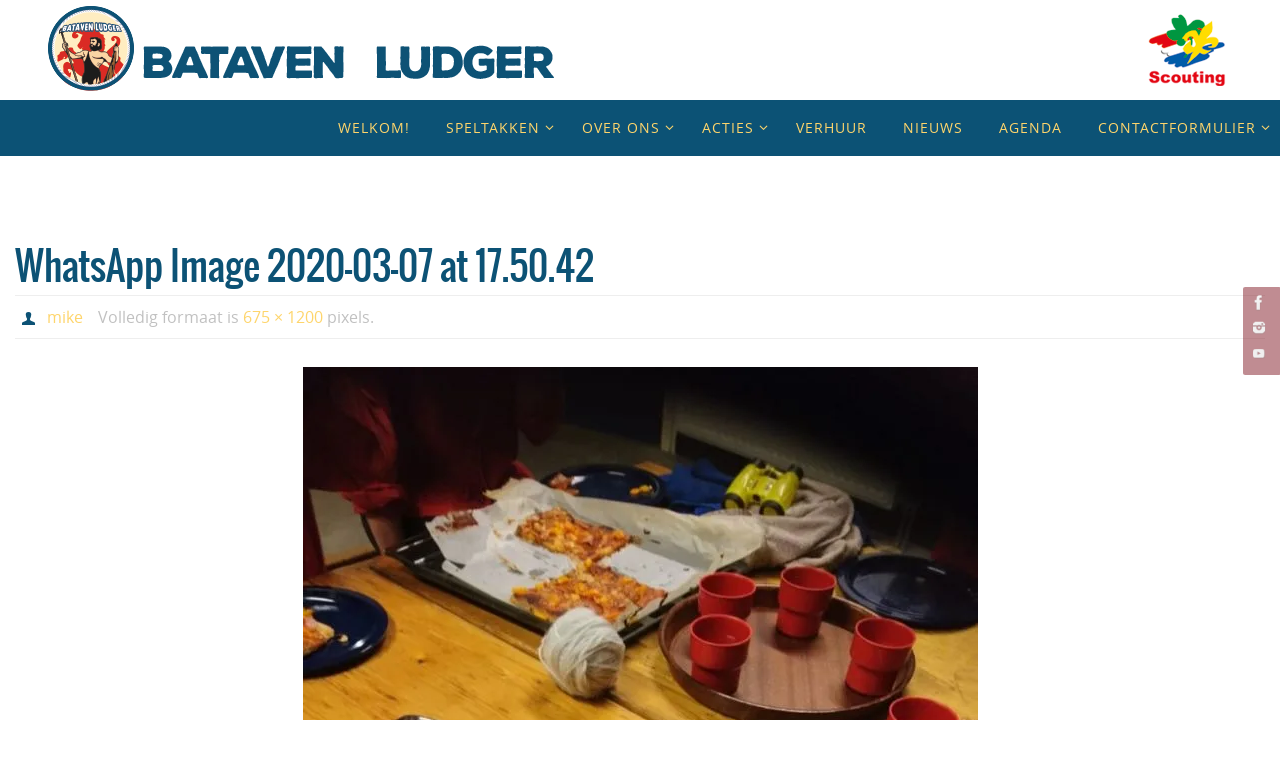

--- FILE ---
content_type: text/html; charset=UTF-8
request_url: https://www.batavenludger.nl/whatsapp-image-2020-03-07-at-17-50-42/
body_size: 15611
content:
	<!DOCTYPE html>
<html lang="nl">
<head>
<meta name="viewport" content="width=device-width, user-scalable=no, initial-scale=1.0, minimum-scale=1.0, maximum-scale=1.0">
<meta http-equiv="Content-Type" content="text/html; charset=UTF-8" />
<link rel="profile" href="http://gmpg.org/xfn/11" />
<link rel="pingback" href="https://www.batavenludger.nl/xmlrpc.php" />
<title>WhatsApp Image 2020-03-07 at 17.50.42 &#8211; Scoutinggroep</title>
<meta name='robots' content='max-image-preview:large' />
<!-- Jetpack Site Verification Tags -->
<link rel='dns-prefetch' href='//v0.wordpress.com' />
<link rel='dns-prefetch' href='//i0.wp.com' />
<link rel='dns-prefetch' href='//c0.wp.com' />
<link rel="alternate" type="application/rss+xml" title="Scoutinggroep &raquo; feed" href="https://www.batavenludger.nl/feed/" />
<link rel="alternate" type="application/rss+xml" title="Scoutinggroep &raquo; reactiesfeed" href="https://www.batavenludger.nl/comments/feed/" />
		<!-- This site uses the Google Analytics by ExactMetrics plugin v7.12.1 - Using Analytics tracking - https://www.exactmetrics.com/ -->
							<script
				src="//www.googletagmanager.com/gtag/js?id=UA-141026254-1"  data-cfasync="false" data-wpfc-render="false" type="text/javascript" async></script>
			<script data-cfasync="false" data-wpfc-render="false" type="text/javascript">
				var em_version = '7.12.1';
				var em_track_user = true;
				var em_no_track_reason = '';
				
								var disableStrs = [
															'ga-disable-UA-141026254-1',
									];

				/* Function to detect opted out users */
				function __gtagTrackerIsOptedOut() {
					for (var index = 0; index < disableStrs.length; index++) {
						if (document.cookie.indexOf(disableStrs[index] + '=true') > -1) {
							return true;
						}
					}

					return false;
				}

				/* Disable tracking if the opt-out cookie exists. */
				if (__gtagTrackerIsOptedOut()) {
					for (var index = 0; index < disableStrs.length; index++) {
						window[disableStrs[index]] = true;
					}
				}

				/* Opt-out function */
				function __gtagTrackerOptout() {
					for (var index = 0; index < disableStrs.length; index++) {
						document.cookie = disableStrs[index] + '=true; expires=Thu, 31 Dec 2099 23:59:59 UTC; path=/';
						window[disableStrs[index]] = true;
					}
				}

				if ('undefined' === typeof gaOptout) {
					function gaOptout() {
						__gtagTrackerOptout();
					}
				}
								window.dataLayer = window.dataLayer || [];

				window.ExactMetricsDualTracker = {
					helpers: {},
					trackers: {},
				};
				if (em_track_user) {
					function __gtagDataLayer() {
						dataLayer.push(arguments);
					}

					function __gtagTracker(type, name, parameters) {
						if (!parameters) {
							parameters = {};
						}

						if (parameters.send_to) {
							__gtagDataLayer.apply(null, arguments);
							return;
						}

						if (type === 'event') {
							
														parameters.send_to = exactmetrics_frontend.ua;
							__gtagDataLayer(type, name, parameters);
													} else {
							__gtagDataLayer.apply(null, arguments);
						}
					}

					__gtagTracker('js', new Date());
					__gtagTracker('set', {
						'developer_id.dNDMyYj': true,
											});
															__gtagTracker('config', 'UA-141026254-1', {"forceSSL":"true"} );
										window.gtag = __gtagTracker;										(function () {
						/* https://developers.google.com/analytics/devguides/collection/analyticsjs/ */
						/* ga and __gaTracker compatibility shim. */
						var noopfn = function () {
							return null;
						};
						var newtracker = function () {
							return new Tracker();
						};
						var Tracker = function () {
							return null;
						};
						var p = Tracker.prototype;
						p.get = noopfn;
						p.set = noopfn;
						p.send = function () {
							var args = Array.prototype.slice.call(arguments);
							args.unshift('send');
							__gaTracker.apply(null, args);
						};
						var __gaTracker = function () {
							var len = arguments.length;
							if (len === 0) {
								return;
							}
							var f = arguments[len - 1];
							if (typeof f !== 'object' || f === null || typeof f.hitCallback !== 'function') {
								if ('send' === arguments[0]) {
									var hitConverted, hitObject = false, action;
									if ('event' === arguments[1]) {
										if ('undefined' !== typeof arguments[3]) {
											hitObject = {
												'eventAction': arguments[3],
												'eventCategory': arguments[2],
												'eventLabel': arguments[4],
												'value': arguments[5] ? arguments[5] : 1,
											}
										}
									}
									if ('pageview' === arguments[1]) {
										if ('undefined' !== typeof arguments[2]) {
											hitObject = {
												'eventAction': 'page_view',
												'page_path': arguments[2],
											}
										}
									}
									if (typeof arguments[2] === 'object') {
										hitObject = arguments[2];
									}
									if (typeof arguments[5] === 'object') {
										Object.assign(hitObject, arguments[5]);
									}
									if ('undefined' !== typeof arguments[1].hitType) {
										hitObject = arguments[1];
										if ('pageview' === hitObject.hitType) {
											hitObject.eventAction = 'page_view';
										}
									}
									if (hitObject) {
										action = 'timing' === arguments[1].hitType ? 'timing_complete' : hitObject.eventAction;
										hitConverted = mapArgs(hitObject);
										__gtagTracker('event', action, hitConverted);
									}
								}
								return;
							}

							function mapArgs(args) {
								var arg, hit = {};
								var gaMap = {
									'eventCategory': 'event_category',
									'eventAction': 'event_action',
									'eventLabel': 'event_label',
									'eventValue': 'event_value',
									'nonInteraction': 'non_interaction',
									'timingCategory': 'event_category',
									'timingVar': 'name',
									'timingValue': 'value',
									'timingLabel': 'event_label',
									'page': 'page_path',
									'location': 'page_location',
									'title': 'page_title',
								};
								for (arg in args) {
																		if (!(!args.hasOwnProperty(arg) || !gaMap.hasOwnProperty(arg))) {
										hit[gaMap[arg]] = args[arg];
									} else {
										hit[arg] = args[arg];
									}
								}
								return hit;
							}

							try {
								f.hitCallback();
							} catch (ex) {
							}
						};
						__gaTracker.create = newtracker;
						__gaTracker.getByName = newtracker;
						__gaTracker.getAll = function () {
							return [];
						};
						__gaTracker.remove = noopfn;
						__gaTracker.loaded = true;
						window['__gaTracker'] = __gaTracker;
					})();
									} else {
										console.log("");
					(function () {
						function __gtagTracker() {
							return null;
						}

						window['__gtagTracker'] = __gtagTracker;
						window['gtag'] = __gtagTracker;
					})();
									}
			</script>
				<!-- / Google Analytics by ExactMetrics -->
		<script type="text/javascript">
window._wpemojiSettings = {"baseUrl":"https:\/\/s.w.org\/images\/core\/emoji\/14.0.0\/72x72\/","ext":".png","svgUrl":"https:\/\/s.w.org\/images\/core\/emoji\/14.0.0\/svg\/","svgExt":".svg","source":{"concatemoji":"https:\/\/www.batavenludger.nl\/wp-includes\/js\/wp-emoji-release.min.js?ver=6.1.1"}};
/*! This file is auto-generated */
!function(e,a,t){var n,r,o,i=a.createElement("canvas"),p=i.getContext&&i.getContext("2d");function s(e,t){var a=String.fromCharCode,e=(p.clearRect(0,0,i.width,i.height),p.fillText(a.apply(this,e),0,0),i.toDataURL());return p.clearRect(0,0,i.width,i.height),p.fillText(a.apply(this,t),0,0),e===i.toDataURL()}function c(e){var t=a.createElement("script");t.src=e,t.defer=t.type="text/javascript",a.getElementsByTagName("head")[0].appendChild(t)}for(o=Array("flag","emoji"),t.supports={everything:!0,everythingExceptFlag:!0},r=0;r<o.length;r++)t.supports[o[r]]=function(e){if(p&&p.fillText)switch(p.textBaseline="top",p.font="600 32px Arial",e){case"flag":return s([127987,65039,8205,9895,65039],[127987,65039,8203,9895,65039])?!1:!s([55356,56826,55356,56819],[55356,56826,8203,55356,56819])&&!s([55356,57332,56128,56423,56128,56418,56128,56421,56128,56430,56128,56423,56128,56447],[55356,57332,8203,56128,56423,8203,56128,56418,8203,56128,56421,8203,56128,56430,8203,56128,56423,8203,56128,56447]);case"emoji":return!s([129777,127995,8205,129778,127999],[129777,127995,8203,129778,127999])}return!1}(o[r]),t.supports.everything=t.supports.everything&&t.supports[o[r]],"flag"!==o[r]&&(t.supports.everythingExceptFlag=t.supports.everythingExceptFlag&&t.supports[o[r]]);t.supports.everythingExceptFlag=t.supports.everythingExceptFlag&&!t.supports.flag,t.DOMReady=!1,t.readyCallback=function(){t.DOMReady=!0},t.supports.everything||(n=function(){t.readyCallback()},a.addEventListener?(a.addEventListener("DOMContentLoaded",n,!1),e.addEventListener("load",n,!1)):(e.attachEvent("onload",n),a.attachEvent("onreadystatechange",function(){"complete"===a.readyState&&t.readyCallback()})),(e=t.source||{}).concatemoji?c(e.concatemoji):e.wpemoji&&e.twemoji&&(c(e.twemoji),c(e.wpemoji)))}(window,document,window._wpemojiSettings);
</script>
<style type="text/css">
img.wp-smiley,
img.emoji {
	display: inline !important;
	border: none !important;
	box-shadow: none !important;
	height: 1em !important;
	width: 1em !important;
	margin: 0 0.07em !important;
	vertical-align: -0.1em !important;
	background: none !important;
	padding: 0 !important;
}
</style>
	<link rel='stylesheet' id='twb-open-sans-css' href='https://fonts.googleapis.com/css?family=Open+Sans%3A300%2C400%2C500%2C600%2C700%2C800&#038;display=swap&#038;ver=6.1.1' type='text/css' media='all' />
<link rel='stylesheet' id='twbbwg-global-css' href='https://www.batavenludger.nl/wp-content/plugins/photo-gallery/booster/assets/css/global.css' type='text/css' media='all' />
<link rel='stylesheet' id='wp-block-library-css' href='https://c0.wp.com/c/6.1.1/wp-includes/css/dist/block-library/style.min.css' type='text/css' media='all' />
<style id='wp-block-library-inline-css' type='text/css'>
.has-text-align-justify{text-align:justify;}
</style>
<link rel='stylesheet' id='mediaelement-css' href='https://c0.wp.com/c/6.1.1/wp-includes/js/mediaelement/mediaelementplayer-legacy.min.css' type='text/css' media='all' />
<link rel='stylesheet' id='wp-mediaelement-css' href='https://c0.wp.com/c/6.1.1/wp-includes/js/mediaelement/wp-mediaelement.min.css' type='text/css' media='all' />
<link rel='stylesheet' id='classic-theme-styles-css' href='https://c0.wp.com/c/6.1.1/wp-includes/css/classic-themes.min.css' type='text/css' media='all' />
<style id='global-styles-inline-css' type='text/css'>
body{--wp--preset--color--black: #000000;--wp--preset--color--cyan-bluish-gray: #abb8c3;--wp--preset--color--white: #ffffff;--wp--preset--color--pale-pink: #f78da7;--wp--preset--color--vivid-red: #cf2e2e;--wp--preset--color--luminous-vivid-orange: #ff6900;--wp--preset--color--luminous-vivid-amber: #fcb900;--wp--preset--color--light-green-cyan: #7bdcb5;--wp--preset--color--vivid-green-cyan: #00d084;--wp--preset--color--pale-cyan-blue: #8ed1fc;--wp--preset--color--vivid-cyan-blue: #0693e3;--wp--preset--color--vivid-purple: #9b51e0;--wp--preset--gradient--vivid-cyan-blue-to-vivid-purple: linear-gradient(135deg,rgba(6,147,227,1) 0%,rgb(155,81,224) 100%);--wp--preset--gradient--light-green-cyan-to-vivid-green-cyan: linear-gradient(135deg,rgb(122,220,180) 0%,rgb(0,208,130) 100%);--wp--preset--gradient--luminous-vivid-amber-to-luminous-vivid-orange: linear-gradient(135deg,rgba(252,185,0,1) 0%,rgba(255,105,0,1) 100%);--wp--preset--gradient--luminous-vivid-orange-to-vivid-red: linear-gradient(135deg,rgba(255,105,0,1) 0%,rgb(207,46,46) 100%);--wp--preset--gradient--very-light-gray-to-cyan-bluish-gray: linear-gradient(135deg,rgb(238,238,238) 0%,rgb(169,184,195) 100%);--wp--preset--gradient--cool-to-warm-spectrum: linear-gradient(135deg,rgb(74,234,220) 0%,rgb(151,120,209) 20%,rgb(207,42,186) 40%,rgb(238,44,130) 60%,rgb(251,105,98) 80%,rgb(254,248,76) 100%);--wp--preset--gradient--blush-light-purple: linear-gradient(135deg,rgb(255,206,236) 0%,rgb(152,150,240) 100%);--wp--preset--gradient--blush-bordeaux: linear-gradient(135deg,rgb(254,205,165) 0%,rgb(254,45,45) 50%,rgb(107,0,62) 100%);--wp--preset--gradient--luminous-dusk: linear-gradient(135deg,rgb(255,203,112) 0%,rgb(199,81,192) 50%,rgb(65,88,208) 100%);--wp--preset--gradient--pale-ocean: linear-gradient(135deg,rgb(255,245,203) 0%,rgb(182,227,212) 50%,rgb(51,167,181) 100%);--wp--preset--gradient--electric-grass: linear-gradient(135deg,rgb(202,248,128) 0%,rgb(113,206,126) 100%);--wp--preset--gradient--midnight: linear-gradient(135deg,rgb(2,3,129) 0%,rgb(40,116,252) 100%);--wp--preset--duotone--dark-grayscale: url('#wp-duotone-dark-grayscale');--wp--preset--duotone--grayscale: url('#wp-duotone-grayscale');--wp--preset--duotone--purple-yellow: url('#wp-duotone-purple-yellow');--wp--preset--duotone--blue-red: url('#wp-duotone-blue-red');--wp--preset--duotone--midnight: url('#wp-duotone-midnight');--wp--preset--duotone--magenta-yellow: url('#wp-duotone-magenta-yellow');--wp--preset--duotone--purple-green: url('#wp-duotone-purple-green');--wp--preset--duotone--blue-orange: url('#wp-duotone-blue-orange');--wp--preset--font-size--small: 13px;--wp--preset--font-size--medium: 20px;--wp--preset--font-size--large: 36px;--wp--preset--font-size--x-large: 42px;--wp--preset--spacing--20: 0.44rem;--wp--preset--spacing--30: 0.67rem;--wp--preset--spacing--40: 1rem;--wp--preset--spacing--50: 1.5rem;--wp--preset--spacing--60: 2.25rem;--wp--preset--spacing--70: 3.38rem;--wp--preset--spacing--80: 5.06rem;}:where(.is-layout-flex){gap: 0.5em;}body .is-layout-flow > .alignleft{float: left;margin-inline-start: 0;margin-inline-end: 2em;}body .is-layout-flow > .alignright{float: right;margin-inline-start: 2em;margin-inline-end: 0;}body .is-layout-flow > .aligncenter{margin-left: auto !important;margin-right: auto !important;}body .is-layout-constrained > .alignleft{float: left;margin-inline-start: 0;margin-inline-end: 2em;}body .is-layout-constrained > .alignright{float: right;margin-inline-start: 2em;margin-inline-end: 0;}body .is-layout-constrained > .aligncenter{margin-left: auto !important;margin-right: auto !important;}body .is-layout-constrained > :where(:not(.alignleft):not(.alignright):not(.alignfull)){max-width: var(--wp--style--global--content-size);margin-left: auto !important;margin-right: auto !important;}body .is-layout-constrained > .alignwide{max-width: var(--wp--style--global--wide-size);}body .is-layout-flex{display: flex;}body .is-layout-flex{flex-wrap: wrap;align-items: center;}body .is-layout-flex > *{margin: 0;}:where(.wp-block-columns.is-layout-flex){gap: 2em;}.has-black-color{color: var(--wp--preset--color--black) !important;}.has-cyan-bluish-gray-color{color: var(--wp--preset--color--cyan-bluish-gray) !important;}.has-white-color{color: var(--wp--preset--color--white) !important;}.has-pale-pink-color{color: var(--wp--preset--color--pale-pink) !important;}.has-vivid-red-color{color: var(--wp--preset--color--vivid-red) !important;}.has-luminous-vivid-orange-color{color: var(--wp--preset--color--luminous-vivid-orange) !important;}.has-luminous-vivid-amber-color{color: var(--wp--preset--color--luminous-vivid-amber) !important;}.has-light-green-cyan-color{color: var(--wp--preset--color--light-green-cyan) !important;}.has-vivid-green-cyan-color{color: var(--wp--preset--color--vivid-green-cyan) !important;}.has-pale-cyan-blue-color{color: var(--wp--preset--color--pale-cyan-blue) !important;}.has-vivid-cyan-blue-color{color: var(--wp--preset--color--vivid-cyan-blue) !important;}.has-vivid-purple-color{color: var(--wp--preset--color--vivid-purple) !important;}.has-black-background-color{background-color: var(--wp--preset--color--black) !important;}.has-cyan-bluish-gray-background-color{background-color: var(--wp--preset--color--cyan-bluish-gray) !important;}.has-white-background-color{background-color: var(--wp--preset--color--white) !important;}.has-pale-pink-background-color{background-color: var(--wp--preset--color--pale-pink) !important;}.has-vivid-red-background-color{background-color: var(--wp--preset--color--vivid-red) !important;}.has-luminous-vivid-orange-background-color{background-color: var(--wp--preset--color--luminous-vivid-orange) !important;}.has-luminous-vivid-amber-background-color{background-color: var(--wp--preset--color--luminous-vivid-amber) !important;}.has-light-green-cyan-background-color{background-color: var(--wp--preset--color--light-green-cyan) !important;}.has-vivid-green-cyan-background-color{background-color: var(--wp--preset--color--vivid-green-cyan) !important;}.has-pale-cyan-blue-background-color{background-color: var(--wp--preset--color--pale-cyan-blue) !important;}.has-vivid-cyan-blue-background-color{background-color: var(--wp--preset--color--vivid-cyan-blue) !important;}.has-vivid-purple-background-color{background-color: var(--wp--preset--color--vivid-purple) !important;}.has-black-border-color{border-color: var(--wp--preset--color--black) !important;}.has-cyan-bluish-gray-border-color{border-color: var(--wp--preset--color--cyan-bluish-gray) !important;}.has-white-border-color{border-color: var(--wp--preset--color--white) !important;}.has-pale-pink-border-color{border-color: var(--wp--preset--color--pale-pink) !important;}.has-vivid-red-border-color{border-color: var(--wp--preset--color--vivid-red) !important;}.has-luminous-vivid-orange-border-color{border-color: var(--wp--preset--color--luminous-vivid-orange) !important;}.has-luminous-vivid-amber-border-color{border-color: var(--wp--preset--color--luminous-vivid-amber) !important;}.has-light-green-cyan-border-color{border-color: var(--wp--preset--color--light-green-cyan) !important;}.has-vivid-green-cyan-border-color{border-color: var(--wp--preset--color--vivid-green-cyan) !important;}.has-pale-cyan-blue-border-color{border-color: var(--wp--preset--color--pale-cyan-blue) !important;}.has-vivid-cyan-blue-border-color{border-color: var(--wp--preset--color--vivid-cyan-blue) !important;}.has-vivid-purple-border-color{border-color: var(--wp--preset--color--vivid-purple) !important;}.has-vivid-cyan-blue-to-vivid-purple-gradient-background{background: var(--wp--preset--gradient--vivid-cyan-blue-to-vivid-purple) !important;}.has-light-green-cyan-to-vivid-green-cyan-gradient-background{background: var(--wp--preset--gradient--light-green-cyan-to-vivid-green-cyan) !important;}.has-luminous-vivid-amber-to-luminous-vivid-orange-gradient-background{background: var(--wp--preset--gradient--luminous-vivid-amber-to-luminous-vivid-orange) !important;}.has-luminous-vivid-orange-to-vivid-red-gradient-background{background: var(--wp--preset--gradient--luminous-vivid-orange-to-vivid-red) !important;}.has-very-light-gray-to-cyan-bluish-gray-gradient-background{background: var(--wp--preset--gradient--very-light-gray-to-cyan-bluish-gray) !important;}.has-cool-to-warm-spectrum-gradient-background{background: var(--wp--preset--gradient--cool-to-warm-spectrum) !important;}.has-blush-light-purple-gradient-background{background: var(--wp--preset--gradient--blush-light-purple) !important;}.has-blush-bordeaux-gradient-background{background: var(--wp--preset--gradient--blush-bordeaux) !important;}.has-luminous-dusk-gradient-background{background: var(--wp--preset--gradient--luminous-dusk) !important;}.has-pale-ocean-gradient-background{background: var(--wp--preset--gradient--pale-ocean) !important;}.has-electric-grass-gradient-background{background: var(--wp--preset--gradient--electric-grass) !important;}.has-midnight-gradient-background{background: var(--wp--preset--gradient--midnight) !important;}.has-small-font-size{font-size: var(--wp--preset--font-size--small) !important;}.has-medium-font-size{font-size: var(--wp--preset--font-size--medium) !important;}.has-large-font-size{font-size: var(--wp--preset--font-size--large) !important;}.has-x-large-font-size{font-size: var(--wp--preset--font-size--x-large) !important;}
.wp-block-navigation a:where(:not(.wp-element-button)){color: inherit;}
:where(.wp-block-columns.is-layout-flex){gap: 2em;}
.wp-block-pullquote{font-size: 1.5em;line-height: 1.6;}
</style>
<link rel='stylesheet' id='bwg_fonts-css' href='https://www.batavenludger.nl/wp-content/plugins/photo-gallery/css/bwg-fonts/fonts.css' type='text/css' media='all' />
<link rel='stylesheet' id='sumoselect-css' href='https://www.batavenludger.nl/wp-content/plugins/photo-gallery/css/sumoselect.min.css' type='text/css' media='all' />
<link rel='stylesheet' id='mCustomScrollbar-css' href='https://www.batavenludger.nl/wp-content/plugins/photo-gallery/css/jquery.mCustomScrollbar.min.css' type='text/css' media='all' />
<link rel='stylesheet' id='bwg_frontend-css' href='https://www.batavenludger.nl/wp-content/plugins/photo-gallery/css/styles.min.css' type='text/css' media='all' />
<link rel='stylesheet' id='iw-defaults-css' href='https://www.batavenludger.nl/wp-content/plugins/widgets-for-siteorigin/inc/../css/defaults.css' type='text/css' media='all' />
<link rel='stylesheet' id='nirvana-fonts-css' href='https://www.batavenludger.nl/wp-content/themes/nirvana/fonts/fontfaces.css' type='text/css' media='all' />
<link rel='stylesheet' id='nirvana-style-css' href='https://www.batavenludger.nl/wp-content/themes/nirvana/style.css' type='text/css' media='all' />
<style id='nirvana-style-inline-css' type='text/css'>
 #header-container { width: 1920px; } #header-container, #access >.menu, #forbottom, #colophon, #footer-widget-area, #topbar-inner, .ppbox, #pp-afterslider #container, #breadcrumbs-box { max-width: 1920px; } #container.one-column { } #container.two-columns-right #secondary { width: 220px; float:right; } #container.two-columns-right #content { width: 1560px; float: left; } /* fallback */ #container.two-columns-right #content { width: calc(100% - 300px); float: left; } #container.two-columns-left #primary { width: 220px; float: left; } #container.two-columns-left #content { width: 1560px; float: right; } /* fallback */ #container.two-columns-left #content { width: -moz-calc(100% - 300px); float: right; width: -webkit-calc(100% - 300px ); width: calc(100% - 300px); } #container.three-columns-right .sidey { width: 110px; float: left; } #container.three-columns-right #primary { margin-left: 80px; margin-right: 80px; } #container.three-columns-right #content { width: 1480px; float: left; } /* fallback */ #container.three-columns-right #content { width: -moz-calc(100% - 380px); float: left; width: -webkit-calc(100% - 380px); width: calc(100% - 380px); } #container.three-columns-left .sidey { width: 110px; float: left; } #container.three-columns-left #secondary{ margin-left: 80px; margin-right: 80px; } #container.three-columns-left #content { width: 1480px; float: right;} /* fallback */ #container.three-columns-left #content { width: -moz-calc(100% - 380px); float: right; width: -webkit-calc(100% - 380px); width: calc(100% - 380px); } #container.three-columns-sided .sidey { width: 110px; float: left; } #container.three-columns-sided #secondary{ float:right; } #container.three-columns-sided #content { width: 1480px; float: right; /* fallback */ width: -moz-calc(100% - 380px); float: right; width: -webkit-calc(100% - 380px); float: right; width: calc(100% - 380px); float: right; margin: 0 190px 0 -1860px; } body { font-family: "Open Sans"; } #content h1.entry-title a, #content h2.entry-title a, #content h1.entry-title, #content h2.entry-title { font-family: Oswald; } .widget-title, .widget-title a { line-height: normal; font-family: Oswald; } .widget-container, .widget-container a { font-family: Oswald; } .entry-content h1, .entry-content h2, .entry-content h3, .entry-content h4, .entry-content h5, .entry-content h6, .nivo-caption h2, #front-text1 h1, #front-text2 h1, h3.column-header-image, #comments #reply-title { font-family: Oswald; } #site-title span a { font-family: "Open Sans"; }; } #access ul li a, #access ul li a span { font-family: "Algemeen lettertype"; } /* general */ body { color: #444444; background-color: #FFFFFF } a { color: #821A25; } a:hover, .entry-meta span a:hover, .comments-link a:hover, body.coldisplay2 #front-columns a:active { color: #0C5275; } a:active { background-color: #ffffff; color: #FFFFFF; } .entry-meta a:hover, .widget-container a:hover, .footer2 a:hover { border-bottom-color: #CCCCCC; } .sticky h2.entry-title a { background-color: #0C5275; color: #FFFFFF; } #header { ; } #site-title span a { color: #0C5275; } #site-description { color: #666666; background-color: rgba(255,255,255,0.3); padding: 3px 6px; } .socials a:hover .socials-hover { background-color: #fed56c; } .socials .socials-hover { background-color: #821A25; } /* Main menu top level */ #access a, #nav-toggle span { color: #fed56c; } #access, #nav-toggle, #access ul li { background-color: #0C5275; } #access > .menu > ul > li > a > span { } #access ul li:hover { background-color: #821A25; color: #fed56c; } #access ul > li.current_page_item , #access ul > li.current-menu-item, #access ul > li.current_page_ancestor , #access ul > li.current-menu-ancestor { background-color: #195f82; } /* Main menu Submenus */ #access ul ul li, #access ul ul { background-color: #821A25; } #access ul ul li a { color: #fed56c; } #access ul ul li:hover { background-color: #902833; } #breadcrumbs { background-color: #f5f5f5; } #access ul ul li.current_page_item, #access ul ul li.current-menu-item, #access ul ul li.current_page_ancestor, #access ul ul li.current-menu-ancestor { background-color: #902833; } /* top menu */ #topbar { background-color: #FFFFFF; border-bottom-color: #ebebeb; } .menu-header-search .searchform { background: #F7F7F7; } .topmenu ul li a, .search-icon:before { color: #999999; } .topmenu ul li a:hover { background-color: #efefef; } .search-icon:hover:before { color: #0C5275; } /* main */ #main { background-color: #FFFFFF; } #author-info, .page-title, #entry-author-info { border-color: #CCCCCC; } .page-title-text { border-color: #ffffff; } .page-title span { border-color: #0C5275; } #entry-author-info #author-avatar, #author-info #author-avatar { border-color: #EEEEEE; } .avatar-container:before { background-color: #ffffff; } .sidey .widget-container { color: #555555; ; } .sidey .widget-title { color: #fed56c; ; border-color: #CCCCCC; } .sidey .widget-container a { color: #fed56c; } .sidey .widget-container a:hover { color: #821A25; } .widget-title span { border-color: #fed56c; } .entry-content h1, .entry-content h2, .entry-content h3, .entry-content h4, .entry-content h5, .entry-content h6 { color: #0C5275; } .entry-title, .entry-title a{ color: #0C5275; } .entry-title a:hover { color: #821A25; } #content span.entry-format { color: #CCCCCC; } /* footer */ #footer { color: #AAAAAA; background-color: #F5F5F5; } #footer2 { color: #AAAAAA; background-color: #0C5275; } #sfooter-full { background-color: #074d70; } .footermenu ul li { border-color: #1b6184; } .footermenu ul li:hover { border-color: #2f7598; } #colophon a { color: #fed56c; } #colophon a:hover { color: #821A25; } #footer2 a, .footermenu ul li:after { color: #fed56c; } #footer2 a:hover { color: #821A25; } #footer .widget-container { color: #fed56c; background-color: #0C5275; } #footer .widget-title { color: #fed56c; background-color: #0C5275; border-color:#CCCCCC; } /* buttons */ a.continue-reading-link { color: #821A25; border-color: #821A25; } a.continue-reading-link:hover { background-color: #0C5275; color: #FFFFFF; } #cryout_ajax_more_trigger { border: 1px solid #CCCCCC; } #cryout_ajax_more_trigger:hover { background-color: #F7F7F7; } a.continue-reading-link i.crycon-right-dir { color: #0C5275 } a.continue-reading-link:hover i.crycon-right-dir { color: #FFFFFF } .page-link a, .page-link > span > em { border-color: #CCCCCC } .columnmore a { background: #ffffff; color:#F7F7F7 } .columnmore a:hover { background: #0C5275; } .file, .button, input[type="submit"], input[type="reset"], #respond .form-submit input#submit { background-color: #FFFFFF; border-color: #CCCCCC; } .button:hover, #respond .form-submit input#submit:hover { background-color: #F7F7F7; } .entry-content tr th, .entry-content thead th { color: #0C5275; } .entry-content tr th { background-color: #0C5275; color:#FFFFFF; } .entry-content tr.even { background-color: #F7F7F7; } hr { border-color: #EEEEEE; } input[type="text"], input[type="password"], input[type="email"], input[type="color"], input[type="date"], input[type="datetime"], input[type="datetime-local"], input[type="month"], input[type="number"], input[type="range"], input[type="search"], input[type="tel"], input[type="time"], input[type="url"], input[type="week"], textarea, select { border-color: #CCCCCC #EEEEEE #EEEEEE #CCCCCC; color: #444444; } input[type="submit"], input[type="reset"] { color: #444444; } input[type="text"]:hover, input[type="password"]:hover, input[type="email"]:hover, input[type="color"]:hover, input[type="date"]:hover, input[type="datetime"]:hover, input[type="datetime-local"]:hover, input[type="month"]:hover, input[type="number"]:hover, input[type="range"]:hover, input[type="search"]:hover, input[type="tel"]:hover, input[type="time"]:hover, input[type="url"]:hover, input[type="week"]:hover, textarea:hover { background-color: rgba(247,247,247,0.4); } .entry-content pre { background-color: #F7F7F7; border-color: rgba(12,82,117,0.1); } abbr, acronym { border-color: #444444; } .comment-meta a { color: #999999; } #respond .form-allowed-tags { color: #999999; } .comment .reply a { border-color: #EEEEEE; } .comment .reply a:hover { color: #821A25; } .entry-meta { border-color: #EEEEEE; } .entry-meta .crycon-metas:before { color: #0C5275; } .entry-meta span a, .comments-link a { color: #fed56c; } .entry-meta span a:hover, .comments-link a:hover { ; } .entry-meta span, .entry-utility span, .footer-tags { color: #c1c1c1; } .nav-next a, .nav-previous a{ background-color:#f8f8f8; } .nav-next a:hover, .nav-previous a:hover { background-color: #821A25; color:#FFFFFF; } .pagination { border-color: #ededed; } .pagination a:hover { background-color: #ffffff; color: #FFFFFF; } h3#comments-title { border-color: #CCCCCC; } h3#comments-title span { background-color: #0C5275; color: #FFFFFF; } .comment-details { border-color: #EEEEEE; } .searchform input[type="text"] { color: #999999; } .searchform:after { background-color: #0C5275; } .searchform:hover:after { background-color: #ffffff; } .searchsubmit[type="submit"]{ color: #F7F7F7; } li.menu-main-search .searchform .s { background-color: #FFFFFF; } li.menu-main-search .searchsubmit[type="submit"] { color: #999999; } .caption-accented .wp-caption { background-color:rgba(12,82,117,0.8); color:#FFFFFF; } .nirvana-image-one .entry-content img[class*='align'], .nirvana-image-one .entry-summary img[class*='align'], .nirvana-image-two .entry-content img[class*='align'], .nirvana-image-two .entry-summary img[class*='align'] .nirvana-image-one .entry-content [class*='wp-block'][class*='align'] img, .nirvana-image-one .entry-summary [class*='wp-block'][class*='align'] img, .nirvana-image-two .entry-content [class*='wp-block'][class*='align'] img, .nirvana-image-two .entry-summary [class*='wp-block'][class*='align'] img { border-color: #0C5275; } html { font-size: 16px; line-height: 1.8; } .entry-content, .entry-summary, .ppbox { text-align: inherit ; } .entry-content, .entry-summary, .widget-container, .ppbox, .navigation { ; } #content h1.entry-title, #content h2.entry-title, .woocommerce-page h1.page-title { font-size: 38px; } .widget-title, .widget-title a { font-size: 22px; } .widget-container, .widget-container a { font-size: 18px; } #content h1, #pp-afterslider h1 { font-size: 42px; } #content h2, #pp-afterslider h2 { font-size: 36px; } #content h3, #pp-afterslider h3 { font-size: 31px; } #content h4, #pp-afterslider h4 { font-size: 26px; } #content h5, #pp-afterslider h5 { font-size: 21px; } #content h6, #pp-afterslider h6 { font-size: 16px; } #site-title span a { font-size: 46px; } #access ul li a { font-size: 14px; } #access ul ul ul a { font-size: 13px; } #respond .form-allowed-tags { display: none; } .nocomments, .nocomments2 { display: none; } .comments-link span { display: none; } .page h1.entry-title, .home .page h2.entry-title { display: none; } header.page-header, .archive h1.page-title { display: none; } article footer.entry-meta { display: none; } article .entry-header .entry-meta { display: none; } .entry-content p, .entry-content ul, .entry-content ol, .entry-content dd, .entry-content pre, .entry-content hr, .commentlist p { margin-bottom: 1.0em; } #header-container > div { margin: 10px 0 0 0px; } #toTop:hover .crycon-back2top:before { color: #ffffff; } #main { margin-top: 75px; } #forbottom { padding-left: 0px; padding-right: 0px; } #header-widget-area { width: 60%; } #branding { height:100px; } @media (max-width: 1920px) { #branding, #bg_image { display: block; height: auto; max-width: 100%; min-height: inherit !important; } } 
</style>
<link rel='stylesheet' id='nirvana-mobile-css' href='https://www.batavenludger.nl/wp-content/themes/nirvana/styles/style-mobile.css' type='text/css' media='all' />
<link rel='stylesheet' id='cryout-serious-slider-style-css' href='https://www.batavenludger.nl/wp-content/plugins/cryout-serious-slider/resources/style.css' type='text/css' media='all' />
<link rel='stylesheet' id='simcal-qtip-css' href='https://www.batavenludger.nl/wp-content/plugins/google-calendar-events/assets/css/vendor/jquery.qtip.min.css' type='text/css' media='all' />
<link rel='stylesheet' id='simcal-default-calendar-grid-css' href='https://www.batavenludger.nl/wp-content/plugins/google-calendar-events/assets/css/default-calendar-grid.min.css' type='text/css' media='all' />
<link rel='stylesheet' id='simcal-default-calendar-list-css' href='https://www.batavenludger.nl/wp-content/plugins/google-calendar-events/assets/css/default-calendar-list.min.css' type='text/css' media='all' />
<link rel='stylesheet' id='jetpack_css-css' href='https://c0.wp.com/p/jetpack/11.7.1/css/jetpack.css' type='text/css' media='all' />
<script type='text/javascript' src='https://c0.wp.com/c/6.1.1/wp-includes/js/jquery/jquery.min.js' id='jquery-core-js'></script>
<script type='text/javascript' src='https://c0.wp.com/c/6.1.1/wp-includes/js/jquery/jquery-migrate.min.js' id='jquery-migrate-js'></script>
<script type='text/javascript' src='https://www.batavenludger.nl/wp-content/plugins/photo-gallery/booster/assets/js/circle-progress.js' id='twbbwg-circle-js'></script>
<script type='text/javascript' id='twbbwg-global-js-extra'>
/* <![CDATA[ */
var twb = {"nonce":"1017a30817","ajax_url":"https:\/\/www.batavenludger.nl\/wp-admin\/admin-ajax.php","plugin_url":"https:\/\/www.batavenludger.nl\/wp-content\/plugins\/photo-gallery\/booster","href":"https:\/\/www.batavenludger.nl\/wp-admin\/admin.php?page=twbbwg_photo-gallery"};
var twb = {"nonce":"1017a30817","ajax_url":"https:\/\/www.batavenludger.nl\/wp-admin\/admin-ajax.php","plugin_url":"https:\/\/www.batavenludger.nl\/wp-content\/plugins\/photo-gallery\/booster","href":"https:\/\/www.batavenludger.nl\/wp-admin\/admin.php?page=twbbwg_photo-gallery"};
/* ]]> */
</script>
<script type='text/javascript' src='https://www.batavenludger.nl/wp-content/plugins/photo-gallery/booster/assets/js/global.js' id='twbbwg-global-js'></script>
<script type='text/javascript' src='https://www.batavenludger.nl/wp-content/plugins/google-analytics-dashboard-for-wp/assets/js/frontend-gtag.min.js' id='exactmetrics-frontend-script-js'></script>
<script data-cfasync="false" data-wpfc-render="false" type="text/javascript" id='exactmetrics-frontend-script-js-extra'>/* <![CDATA[ */
var exactmetrics_frontend = {"js_events_tracking":"true","download_extensions":"zip,mp3,mpeg,pdf,docx,pptx,xlsx,rar","inbound_paths":"[{\"path\":\"\\\/go\\\/\",\"label\":\"affiliate\"},{\"path\":\"\\\/recommend\\\/\",\"label\":\"affiliate\"}]","home_url":"https:\/\/www.batavenludger.nl","hash_tracking":"false","ua":"UA-141026254-1","v4_id":""};/* ]]> */
</script>
<script type='text/javascript' src='https://www.batavenludger.nl/wp-content/plugins/photo-gallery/js/jquery.sumoselect.min.js' id='sumoselect-js'></script>
<script type='text/javascript' src='https://www.batavenludger.nl/wp-content/plugins/photo-gallery/js/jquery.mobile.min.js' id='jquery-mobile-js'></script>
<script type='text/javascript' src='https://www.batavenludger.nl/wp-content/plugins/photo-gallery/js/jquery.mCustomScrollbar.concat.min.js' id='mCustomScrollbar-js'></script>
<script type='text/javascript' src='https://www.batavenludger.nl/wp-content/plugins/photo-gallery/js/jquery.fullscreen.min.js' id='jquery-fullscreen-js'></script>
<script type='text/javascript' id='bwg_frontend-js-extra'>
/* <![CDATA[ */
var bwg_objectsL10n = {"bwg_field_required":"veld is verplicht.","bwg_mail_validation":"Dit is geen geldig e-mailadres.","bwg_search_result":"Er zijn geen afbeeldingen gevonden die voldoen aan de zoekopdracht.","bwg_select_tag":"Select Tag","bwg_order_by":"Order By","bwg_search":"Zoeken","bwg_show_ecommerce":"Show Ecommerce","bwg_hide_ecommerce":"Hide Ecommerce","bwg_show_comments":"Toon reacties","bwg_hide_comments":"Verberg reacties","bwg_restore":"Herstellen","bwg_maximize":"Maximaliseren","bwg_fullscreen":"Volledig scherm","bwg_exit_fullscreen":"Volledig scherm afsluiten","bwg_search_tag":"SEARCH...","bwg_tag_no_match":"No tags found","bwg_all_tags_selected":"All tags selected","bwg_tags_selected":"tags selected","play":"Afspelen","pause":"Pauze","is_pro":"","bwg_play":"Afspelen","bwg_pause":"Pauze","bwg_hide_info":"Informatie verbergen","bwg_show_info":"Informatie weergeven","bwg_hide_rating":"Hide rating","bwg_show_rating":"Show rating","ok":"Ok","cancel":"Annuleren","select_all":"Select all","lazy_load":"0","lazy_loader":"https:\/\/www.batavenludger.nl\/wp-content\/plugins\/photo-gallery\/images\/ajax_loader.png","front_ajax":"0","bwg_tag_see_all":"see all tags","bwg_tag_see_less":"see less tags"};
/* ]]> */
</script>
<script type='text/javascript' src='https://www.batavenludger.nl/wp-content/plugins/photo-gallery/js/scripts.min.js' id='bwg_frontend-js'></script>
<script type='text/javascript' src='https://www.batavenludger.nl/wp-content/plugins/sticky-menu-or-anything-on-scroll/assets/js/jq-sticky-anything.min.js' id='stickyAnythingLib-js'></script>
<script type='text/javascript' src='https://www.batavenludger.nl/wp-content/plugins/cryout-serious-slider/resources/jquery.mobile.custom.min.js' id='cryout-serious-slider-jquerymobile-js'></script>
<script type='text/javascript' src='https://www.batavenludger.nl/wp-content/plugins/cryout-serious-slider/resources/slider.js' id='cryout-serious-slider-script-js'></script>
<link rel="https://api.w.org/" href="https://www.batavenludger.nl/wp-json/" /><link rel="alternate" type="application/json" href="https://www.batavenludger.nl/wp-json/wp/v2/media/3047" /><link rel="EditURI" type="application/rsd+xml" title="RSD" href="https://www.batavenludger.nl/xmlrpc.php?rsd" />
<link rel="wlwmanifest" type="application/wlwmanifest+xml" href="https://www.batavenludger.nl/wp-includes/wlwmanifest.xml" />
<meta name="generator" content="WordPress 6.1.1" />
<link rel='shortlink' href='https://wp.me/a8FL8O-N9' />
<link rel="alternate" type="application/json+oembed" href="https://www.batavenludger.nl/wp-json/oembed/1.0/embed?url=https%3A%2F%2Fwww.batavenludger.nl%2Fwhatsapp-image-2020-03-07-at-17-50-42%2F" />
<link rel="alternate" type="text/xml+oembed" href="https://www.batavenludger.nl/wp-json/oembed/1.0/embed?url=https%3A%2F%2Fwww.batavenludger.nl%2Fwhatsapp-image-2020-03-07-at-17-50-42%2F&#038;format=xml" />
<style id="mystickymenu" type="text/css">#mysticky-nav { width:100%; position: static; }#mysticky-nav.wrapfixed { position:fixed; left: 0px; margin-top:0px;  z-index: 10000; -webkit-transition: 0s; -moz-transition: 0s; -o-transition: 0s; transition: 0s; -ms-filter:"progid:DXImageTransform.Microsoft.Alpha(Opacity=100)"; filter: alpha(opacity=100); opacity:1; background-color: ;}#mysticky-nav.wrapfixed .myfixed{ background-color: ; position: relative;top: auto;left: auto;right: auto;}.myfixed { margin:0 auto!important; float:none!important; border:0px!important; background:none!important; max-width:100%!important; }</style>			<style type="text/css">
																															</style>
			<style type="text/css" id="simple-css-output">/*speltakkenpagina*/@media (max-width: 640px){ #frontpage #pp-texttop img{ display: block; float: none !important; margin: 0 auto !important; padding: 0 !important;} .page-id-10 .panel-row-style{ padding: 0% 0% 0% 0% !important;} }@media (min-width: 641px), (max-width: 1280px){ .presentation-page #pp-texttop, #pp-textmiddle, #pp-textbottom, #front-columns-box{ padding: 5% 10%;} .presentation-page #content { padding: 5% 10%;} }@media (min-width:1281px){ .presentation-page #pp-texttop, #pp-textmiddle, #pp-textbottom, #front-columns-box{ padding: 5% 20%;} .presentation-page #content { padding: 5% 20%;} } .page-id-10 .entry-content h3{ color: #ffffff;} .widget-title{ display:none;}/*speltakken naast elkaar*/@media only screen and (min-width:781px) and (max-width: 1024px) { #pg-23-1 .panel-grid-cell, #pg-23-3 .panel-grid-cell, #pg-23-5 .panel-grid-cell, #pg-23-7 .panel-grid-cell, #pg-23-9 .panel-grid-cell, #pg-23-11 .panel-grid-cell, #pg-23-13 .panel-grid-cell, #pg-23-15 .panel-grid-cell { width: 33.3% !important; }}/*padding nieuwspagina*/ @media (max-width:749px){.page-id-8 #forbottom, .category-bevers #forbottom, .category-welpen #forbottom, .category-wolven #forbottom, .category-scouts #forbottom, .category-proscouts #forbottom, .category-explorers #forbottom, .category-batactief #forbottom, .category-stam #forbottom{ padding-left: 5% !important; padding-right: 5% !important; }}@media (max-width:749px){.single-post #content{ padding-left: 5% !important; padding-right: 5% !important; }}@media (min-width:750px){.page-id-8 #forbottom, .category-bevers #forbottom, .category-welpen #forbottom, .category-wolven #forbottom, .category-scouts #forbottom, .category-proscouts #forbottom, .category-explorers #forbottom, .category-batactief #forbottom, .category-stam #forbottom{ padding-left: 20% !important; padding-right: 20% !important; }}@media (min-width:750px){.single-post #content{ padding-left: 20% !important; padding-right: 20% !important; }}.single-post .entry-meta, .single-post .nav-previous, .single-post .nav-next{display:none;}/*agenda*/ .simcal-event-details a{ display: none;} .simcal-default-calendar-light .simcal-nav-button{ color:#ffffff;} .simcal-default-calendar-grid.simcal-default-calendar-light .simcal-day-number { background: rgba(254,213,108,.8);} .simcal-default-calendar-grid.simcal-default-calendar-light .simcal-day:hover { background-color: rgba(12,82,117,.3);}.simcal-default-calendar-grid.simcal-default-calendar-light .simcal-day-void{ background-color: rgba(12,82,117,.1);}/*font blokhutpagina*/.textwidget h5{font-family: oswald !important;}.textwidget p{font-family: open sans !important;}/*aansluiting verhuurlokalen div*/#verhuurlokalen{ margin-bottom: 0px !important;} .page-id-16 #main, .page-id-24 #main, .page-id-25 #main, .page-id-26 #main, .page-id-27 #main, .page-id-28 #main, .page-id-29 #main, .page-id-30 #main, .page-id-33 #main, .page-id-37 #main, .page-id-39 #main{ margin-top: 0px;} .page-id-16 .entry-content, .page-id-24 .entry-content, .page-id-25 .entry-content, .page-id-26 .entry-content, .page-id-27 .entry-content, .page-id-28 .entry-content, .page-id-29 .entry-content, .page-id-30 .entry-content, .page-id-33 .entry-content, .page-id-37 .entry-content, .page-id-39 .entry-content{ padding-top: 0px;} .page-id-16 #forbottom, .page-id-24 #forbottom, .page-id-25 #forbottom, .page-id-26 #forbottom, .page-id-27 #forbottom, .page-id-28 #forbottom, .page-id-29 #forbottom, .page-id-30 #forbottom, .page-id-33 #forbottom, .page-id-37 #forbottom, .page-id-39 #forbottom{ padding-top: 0px;} /*witrand einde pagina*/div.post, div.page, .yoyo > li { margin-bottom: 36px;}#forbottom{padding-bottom:0px;}.column-image-inside-centered .column-text-separator{display:none;}.column-image-inside-centered h3.column-header-image { color: #fed56c;}.column-image .column-text{ text-align: center;}/*ruimte onder grote afbeelding*/.sow-slider-images { margin-bottom: 0 !important;}/*button*/.button { background-color: #0C5275 !important; font-family:oswald; border: none; color: #fed56c !important; padding: 15px 32px; text-align: center; text-decoration: none; display: inline-block; font-size: 16px; margin: 4px 2px;}/*logo boven tekst "geschiedenis bataven"*/#panel-33-1-0-1 .sow-icon-image { margin-top: -75px;}/*#pg-33-5, #pl-33 .panel-grid-cell .so-panel { margin-bottom: 0px !important;}*/#colophon { display:none; background-color: #0C5275; padding-left: 20%; padding-right: 20%;padding-top:3%;}#footer .widget-container { color: #fed56c !important; line-height: 1.8em !important; font-size:18px !important; font-family:oswald !important;}.icon-back2top{color:#fed56c;}#footer2 em{display:none !important;}/*achtergrond header wit*/#branding {background-color:white;}.so-widget-sow-headline-default-53bf8bcc5676 .sow-headline-container h4.sow-sub-headline a { color: #0C5275;}element.style { display: block;}(index):113.nivo-caption, .nivo-caption a { color: #fed56c;}.nivo-caption { top: 20%;}@media (max-width: 640px){/*#pp-afterslider.entry-content { padding-top: 10%;}*/ .theme-default .nivo-controlNav { height: 76px;} .nivo-caption { margin-bottom: 30px;}}@media screen and (max-width: 600px){.sow-carousel-title a.sow-carousel-previous { display: inline;}.sow-carousel-title a.sow-carousel-next { display: inline;}}#content tr th, #content thead th{padding: 9px 0px !important;}/*Vacaturepagina*//*witrand boven header*/.page-id-2136 #main, .page-id-24 #main, .page-id-25 #main, .page-id-26 #main, .page-id-27 #main, .page-id-28 #main, .page-id-29 #main, .page-id-30 #main, .page-id-33 #main, .page-id-37 #main, .page-id-39 #main{ margin-top: 0px;} .page-id-2136 .entry-content, .page-id-24 .entry-content, .page-id-25 .entry-content, .page-id-26 .entry-content, .page-id-27 .entry-content, .page-id-28 .entry-content, .page-id-29 .entry-content, .page-id-30 .entry-content, .page-id-33 .entry-content, .page-id-37 .entry-content, .page-id-39 .entry-content{ padding-top: 0px;} .page-id-2136 #forbottom, .page-id-24 #forbottom, .page-id-25 #forbottom, .page-id-26 #forbottom, .page-id-27 #forbottom, .page-id-28 #forbottom, .page-id-29 #forbottom, .page-id-30 #forbottom, .page-id-33 #forbottom, .page-id-37 #forbottom, .page-id-39 #forbottom{ padding-top: 0px;} </style>	<style>img#wpstats{display:none}</style>
					<style type="text/css">
				/* If html does not have either class, do not show lazy loaded images. */
				html:not( .jetpack-lazy-images-js-enabled ):not( .js ) .jetpack-lazy-image {
					display: none;
				}
			</style>
			<script>
				document.documentElement.classList.add(
					'jetpack-lazy-images-js-enabled'
				);
			</script>
		<link rel="icon" href="https://i0.wp.com/www.batavenludger.nl/wp-content/uploads/2017/03/logo_homepage.png?fit=32%2C32&#038;ssl=1" sizes="32x32" />
<link rel="icon" href="https://i0.wp.com/www.batavenludger.nl/wp-content/uploads/2017/03/logo_homepage.png?fit=192%2C192&#038;ssl=1" sizes="192x192" />
<link rel="apple-touch-icon" href="https://i0.wp.com/www.batavenludger.nl/wp-content/uploads/2017/03/logo_homepage.png?fit=180%2C180&#038;ssl=1" />
<meta name="msapplication-TileImage" content="https://i0.wp.com/www.batavenludger.nl/wp-content/uploads/2017/03/logo_homepage.png?fit=270%2C270&#038;ssl=1" />
<!--[if lt IE 9]>
<script>
document.createElement('header');
document.createElement('nav');
document.createElement('section');
document.createElement('article');
document.createElement('aside');
document.createElement('footer');
</script>
<![endif]-->
</head>
<body class="attachment attachment-template-default single single-attachment postid-3047 attachmentid-3047 attachment-jpeg nirvana-image-none caption-simple magazine-layout nirvana-comment-placeholders nirvana-menu-right nirvana-topbarhide nirvana-topbarfull">

		<a class="skip-link screen-reader-text" href="#main" title="Naar de inhoud springen"> Naar de inhoud springen </a>
	<svg xmlns="http://www.w3.org/2000/svg" viewBox="0 0 0 0" width="0" height="0" focusable="false" role="none" style="visibility: hidden; position: absolute; left: -9999px; overflow: hidden;" ><defs><filter id="wp-duotone-dark-grayscale"><feColorMatrix color-interpolation-filters="sRGB" type="matrix" values=" .299 .587 .114 0 0 .299 .587 .114 0 0 .299 .587 .114 0 0 .299 .587 .114 0 0 " /><feComponentTransfer color-interpolation-filters="sRGB" ><feFuncR type="table" tableValues="0 0.49803921568627" /><feFuncG type="table" tableValues="0 0.49803921568627" /><feFuncB type="table" tableValues="0 0.49803921568627" /><feFuncA type="table" tableValues="1 1" /></feComponentTransfer><feComposite in2="SourceGraphic" operator="in" /></filter></defs></svg><svg xmlns="http://www.w3.org/2000/svg" viewBox="0 0 0 0" width="0" height="0" focusable="false" role="none" style="visibility: hidden; position: absolute; left: -9999px; overflow: hidden;" ><defs><filter id="wp-duotone-grayscale"><feColorMatrix color-interpolation-filters="sRGB" type="matrix" values=" .299 .587 .114 0 0 .299 .587 .114 0 0 .299 .587 .114 0 0 .299 .587 .114 0 0 " /><feComponentTransfer color-interpolation-filters="sRGB" ><feFuncR type="table" tableValues="0 1" /><feFuncG type="table" tableValues="0 1" /><feFuncB type="table" tableValues="0 1" /><feFuncA type="table" tableValues="1 1" /></feComponentTransfer><feComposite in2="SourceGraphic" operator="in" /></filter></defs></svg><svg xmlns="http://www.w3.org/2000/svg" viewBox="0 0 0 0" width="0" height="0" focusable="false" role="none" style="visibility: hidden; position: absolute; left: -9999px; overflow: hidden;" ><defs><filter id="wp-duotone-purple-yellow"><feColorMatrix color-interpolation-filters="sRGB" type="matrix" values=" .299 .587 .114 0 0 .299 .587 .114 0 0 .299 .587 .114 0 0 .299 .587 .114 0 0 " /><feComponentTransfer color-interpolation-filters="sRGB" ><feFuncR type="table" tableValues="0.54901960784314 0.98823529411765" /><feFuncG type="table" tableValues="0 1" /><feFuncB type="table" tableValues="0.71764705882353 0.25490196078431" /><feFuncA type="table" tableValues="1 1" /></feComponentTransfer><feComposite in2="SourceGraphic" operator="in" /></filter></defs></svg><svg xmlns="http://www.w3.org/2000/svg" viewBox="0 0 0 0" width="0" height="0" focusable="false" role="none" style="visibility: hidden; position: absolute; left: -9999px; overflow: hidden;" ><defs><filter id="wp-duotone-blue-red"><feColorMatrix color-interpolation-filters="sRGB" type="matrix" values=" .299 .587 .114 0 0 .299 .587 .114 0 0 .299 .587 .114 0 0 .299 .587 .114 0 0 " /><feComponentTransfer color-interpolation-filters="sRGB" ><feFuncR type="table" tableValues="0 1" /><feFuncG type="table" tableValues="0 0.27843137254902" /><feFuncB type="table" tableValues="0.5921568627451 0.27843137254902" /><feFuncA type="table" tableValues="1 1" /></feComponentTransfer><feComposite in2="SourceGraphic" operator="in" /></filter></defs></svg><svg xmlns="http://www.w3.org/2000/svg" viewBox="0 0 0 0" width="0" height="0" focusable="false" role="none" style="visibility: hidden; position: absolute; left: -9999px; overflow: hidden;" ><defs><filter id="wp-duotone-midnight"><feColorMatrix color-interpolation-filters="sRGB" type="matrix" values=" .299 .587 .114 0 0 .299 .587 .114 0 0 .299 .587 .114 0 0 .299 .587 .114 0 0 " /><feComponentTransfer color-interpolation-filters="sRGB" ><feFuncR type="table" tableValues="0 0" /><feFuncG type="table" tableValues="0 0.64705882352941" /><feFuncB type="table" tableValues="0 1" /><feFuncA type="table" tableValues="1 1" /></feComponentTransfer><feComposite in2="SourceGraphic" operator="in" /></filter></defs></svg><svg xmlns="http://www.w3.org/2000/svg" viewBox="0 0 0 0" width="0" height="0" focusable="false" role="none" style="visibility: hidden; position: absolute; left: -9999px; overflow: hidden;" ><defs><filter id="wp-duotone-magenta-yellow"><feColorMatrix color-interpolation-filters="sRGB" type="matrix" values=" .299 .587 .114 0 0 .299 .587 .114 0 0 .299 .587 .114 0 0 .299 .587 .114 0 0 " /><feComponentTransfer color-interpolation-filters="sRGB" ><feFuncR type="table" tableValues="0.78039215686275 1" /><feFuncG type="table" tableValues="0 0.94901960784314" /><feFuncB type="table" tableValues="0.35294117647059 0.47058823529412" /><feFuncA type="table" tableValues="1 1" /></feComponentTransfer><feComposite in2="SourceGraphic" operator="in" /></filter></defs></svg><svg xmlns="http://www.w3.org/2000/svg" viewBox="0 0 0 0" width="0" height="0" focusable="false" role="none" style="visibility: hidden; position: absolute; left: -9999px; overflow: hidden;" ><defs><filter id="wp-duotone-purple-green"><feColorMatrix color-interpolation-filters="sRGB" type="matrix" values=" .299 .587 .114 0 0 .299 .587 .114 0 0 .299 .587 .114 0 0 .299 .587 .114 0 0 " /><feComponentTransfer color-interpolation-filters="sRGB" ><feFuncR type="table" tableValues="0.65098039215686 0.40392156862745" /><feFuncG type="table" tableValues="0 1" /><feFuncB type="table" tableValues="0.44705882352941 0.4" /><feFuncA type="table" tableValues="1 1" /></feComponentTransfer><feComposite in2="SourceGraphic" operator="in" /></filter></defs></svg><svg xmlns="http://www.w3.org/2000/svg" viewBox="0 0 0 0" width="0" height="0" focusable="false" role="none" style="visibility: hidden; position: absolute; left: -9999px; overflow: hidden;" ><defs><filter id="wp-duotone-blue-orange"><feColorMatrix color-interpolation-filters="sRGB" type="matrix" values=" .299 .587 .114 0 0 .299 .587 .114 0 0 .299 .587 .114 0 0 .299 .587 .114 0 0 " /><feComponentTransfer color-interpolation-filters="sRGB" ><feFuncR type="table" tableValues="0.098039215686275 1" /><feFuncG type="table" tableValues="0 0.66274509803922" /><feFuncB type="table" tableValues="0.84705882352941 0.41960784313725" /><feFuncA type="table" tableValues="1 1" /></feComponentTransfer><feComposite in2="SourceGraphic" operator="in" /></filter></defs></svg>
<div id="wrapper" class="hfeed">
<div id="topbar" ><div id="topbar-inner">  </div></div>
<div class="socials" id="srights">
			<a  target="_blank"  href="https://www.facebook.com/ScoutingBatavenLudger/?fref=ts"
			class="socialicons social-Facebook" title="Bataven Ludger">
				<img alt="Facebook" src="https://www.batavenludger.nl/wp-content/themes/nirvana/images/socials/Facebook.png" />
			</a>
			<a  target="_blank"  href="https://www.instagram.com/scoutingbatavenludger/"
			class="socialicons social-Instagram" title="Bataven Ludger">
				<img alt="Instagram" src="https://www.batavenludger.nl/wp-content/themes/nirvana/images/socials/Instagram.png" />
			</a>
			<a  target="_blank"  href="https://www.youtube.com/channel/UCRhyLGGnKcF0Mi3BLyq8K8w"
			class="socialicons social-YouTube" title="Bataven Ludger">
				<img alt="YouTube" src="https://www.batavenludger.nl/wp-content/themes/nirvana/images/socials/YouTube.png" />
			</a></div>
<div id="header-full">
	<header id="header">
		<div id="masthead">
					<div id="branding" role="banner" >
				<img id="bg_image" alt="Scoutinggroep" title="Scoutinggroep" src="https://www.batavenludger.nl/wp-content/uploads/2017/03/header_1.png"  /><div id="header-container"><a href="https://www.batavenludger.nl/" id="linky"></a></div>								<div style="clear:both;"></div>
			</div><!-- #branding -->
			<button id="nav-toggle"><span>&nbsp;</span></button>
			<nav id="access" class="jssafe" role="navigation">
					<div class="skip-link screen-reader-text"><a href="#content" title="Naar de inhoud springen">Naar de inhoud springen</a></div>
	<div class="menu"><ul id="prime_nav" class="menu"><li id="menu-item-1320" class="menu-item menu-item-type-custom menu-item-object-custom menu-item-home menu-item-1320"><a href="https://www.batavenludger.nl"><span>Welkom!</span></a></li>
<li id="menu-item-515" class="menu-item menu-item-type-custom menu-item-object-custom menu-item-has-children menu-item-515"><a href="#"><span>Speltakken</span></a>
<ul class="sub-menu">
	<li id="menu-item-183" class="menu-item menu-item-type-post_type menu-item-object-page menu-item-183"><a href="https://www.batavenludger.nl/overzicht/"><span>Overzicht</span></a></li>
	<li id="menu-item-672" class="menu-item menu-item-type-post_type menu-item-object-page menu-item-672"><a href="https://www.batavenludger.nl/speltakken/bevers/"><span>Bevers</span></a></li>
	<li id="menu-item-671" class="menu-item menu-item-type-post_type menu-item-object-page menu-item-671"><a href="https://www.batavenludger.nl/speltakken/welpen/"><span>Welpen</span></a></li>
	<li id="menu-item-670" class="menu-item menu-item-type-post_type menu-item-object-page menu-item-670"><a href="https://www.batavenludger.nl/speltakken/wolven/"><span>Wolven</span></a></li>
	<li id="menu-item-669" class="menu-item menu-item-type-post_type menu-item-object-page menu-item-669"><a href="https://www.batavenludger.nl/speltakken/scouts/"><span>Scouts</span></a></li>
	<li id="menu-item-667" class="menu-item menu-item-type-post_type menu-item-object-page menu-item-667"><a href="https://www.batavenludger.nl/speltakken/explorers/"><span>Explorers</span></a></li>
	<li id="menu-item-666" class="menu-item menu-item-type-post_type menu-item-object-page menu-item-666"><a href="https://www.batavenludger.nl/speltakken/batactief/"><span>Batactief</span></a></li>
	<li id="menu-item-665" class="menu-item menu-item-type-post_type menu-item-object-page menu-item-665"><a href="https://www.batavenludger.nl/speltakken/stam/"><span>Stam</span></a></li>
</ul>
</li>
<li id="menu-item-516" class="menu-item menu-item-type-custom menu-item-object-custom menu-item-has-children menu-item-516"><a href="#"><span>Over ons</span></a>
<ul class="sub-menu">
	<li id="menu-item-192" class="menu-item menu-item-type-post_type menu-item-object-page menu-item-192"><a href="https://www.batavenludger.nl/over-ons/bataven-ludger/"><span>Bataven Ludger</span></a></li>
	<li id="menu-item-4224" class="menu-item menu-item-type-post_type menu-item-object-page menu-item-4224"><a href="https://www.batavenludger.nl/over-ons/vvbalu/"><span>Vrienden van Bataven Ludger</span></a></li>
	<li id="menu-item-2556" class="menu-item menu-item-type-post_type menu-item-object-page menu-item-2556"><a href="https://www.batavenludger.nl/over-ons/vacature/"><span>Vacature</span></a></li>
	<li id="menu-item-3128" class="menu-item menu-item-type-post_type menu-item-object-page menu-item-3128"><a href="https://www.batavenludger.nl/over-ons/sociale-veiligheid/"><span>Sociale Veiligheid</span></a></li>
</ul>
</li>
<li id="menu-item-3790" class="menu-item menu-item-type-custom menu-item-object-custom menu-item-has-children menu-item-3790"><a href="#"><span>Acties</span></a>
<ul class="sub-menu">
	<li id="menu-item-4782" class="menu-item menu-item-type-post_type menu-item-object-page menu-item-4782"><a href="https://www.batavenludger.nl/acties/kniepertjes/"><span>Kniepertjesactie</span></a></li>
</ul>
</li>
<li id="menu-item-4248" class="menu-item menu-item-type-post_type menu-item-object-page menu-item-4248"><a href="https://www.batavenludger.nl/verhuur/"><span>Verhuur</span></a></li>
<li id="menu-item-199" class="menu-item menu-item-type-post_type menu-item-object-page menu-item-199"><a href="https://www.batavenludger.nl/nieuws/"><span>Nieuws</span></a></li>
<li id="menu-item-200" class="menu-item menu-item-type-post_type menu-item-object-page menu-item-200"><a href="https://www.batavenludger.nl/agenda/"><span>Agenda</span></a></li>
<li id="menu-item-1959" class="menu-item menu-item-type-custom menu-item-object-custom menu-item-has-children menu-item-1959"><a href="#"><span>Contactformulier</span></a>
<ul class="sub-menu">
	<li id="menu-item-197" class="menu-item menu-item-type-post_type menu-item-object-page menu-item-197"><a href="https://www.batavenludger.nl/contactformulieren/contact/"><span>Algemeen</span></a></li>
	<li id="menu-item-1958" class="menu-item menu-item-type-custom menu-item-object-custom menu-item-1958"><a href="https://www.batavenludger.nl/verhuur/#verhuurcontact"><span>Verhuur</span></a></li>
	<li id="menu-item-4160" class="menu-item menu-item-type-post_type menu-item-object-page menu-item-4160"><a href="https://www.batavenludger.nl/contactformulieren/contact-vvbalu/"><span>Vrienden van BaLu</span></a></li>
</ul>
</li>
</ul></div>			</nav><!-- #access -->


		</div><!-- #masthead -->
	</header><!-- #header -->
</div><!-- #header-full -->

<div style="clear:both;height:0;"> </div>
<div id="main">
		<div id="toTop"><i class="crycon-back2top"></i> </div>	<div  id="forbottom" >
		
		<div style="clear:both;"> </div>

	<section id="container" class="single-attachment one-column">
		<div id="content" role="main">

		
			
			<div id="post-3047" class="post post-3047 attachment type-attachment status-inherit hentry">
				<h2 class="entry-title">WhatsApp Image 2020-03-07 at 17.50.42</h2>

				<div class="entry-meta">
					<span class="author vcard" ><i class="crycon-author crycon-metas" title="Auteur"></i>
				<a class="url fn n" rel="author" href="https://www.batavenludger.nl/author/mike/" title="Toon alle berichten van mike">mike</a></span>					<span class="attach-size">
						Volledig formaat is <a href="https://www.batavenludger.nl/wp-content/uploads/2020/03/WhatsApp-Image-2020-03-07-at-17.50.42.jpeg" title="Link naar volledig formaat afbeelding">675 &times; 1200</a> pixels.					</span>
									</div><!-- .entry-meta -->

				<div class="entry-content">
					<div class="entry-attachment">
													<p class="attachment"><a href="https://www.batavenludger.nl/whatsapp-image-2020-03-07-at-17-50-43/" title="WhatsApp Image 2020-03-07 at 17.50.42" rel="attachment"><img width="675" height="1200" src="https://i0.wp.com/www.batavenludger.nl/wp-content/uploads/2020/03/WhatsApp-Image-2020-03-07-at-17.50.42.jpeg?fit=675%2C1200&amp;ssl=1" class="attachment-900x9999 size-900x9999 jetpack-lazy-image" alt="" decoding="async" loading="lazy" data-attachment-id="3047" data-permalink="https://www.batavenludger.nl/whatsapp-image-2020-03-07-at-17-50-42/" data-orig-file="https://i0.wp.com/www.batavenludger.nl/wp-content/uploads/2020/03/WhatsApp-Image-2020-03-07-at-17.50.42.jpeg?fit=675%2C1200&amp;ssl=1" data-orig-size="675,1200" data-comments-opened="0" data-image-meta="{&quot;aperture&quot;:&quot;0&quot;,&quot;credit&quot;:&quot;&quot;,&quot;camera&quot;:&quot;&quot;,&quot;caption&quot;:&quot;&quot;,&quot;created_timestamp&quot;:&quot;0&quot;,&quot;copyright&quot;:&quot;&quot;,&quot;focal_length&quot;:&quot;0&quot;,&quot;iso&quot;:&quot;0&quot;,&quot;shutter_speed&quot;:&quot;0&quot;,&quot;title&quot;:&quot;&quot;,&quot;orientation&quot;:&quot;0&quot;}" data-image-title="WhatsApp Image 2020-03-07 at 17.50.42" data-image-description="" data-image-caption="" data-medium-file="https://i0.wp.com/www.batavenludger.nl/wp-content/uploads/2020/03/WhatsApp-Image-2020-03-07-at-17.50.42.jpeg?fit=169%2C300&amp;ssl=1" data-large-file="https://i0.wp.com/www.batavenludger.nl/wp-content/uploads/2020/03/WhatsApp-Image-2020-03-07-at-17.50.42.jpeg?fit=576%2C1024&amp;ssl=1" data-lazy-srcset="https://i0.wp.com/www.batavenludger.nl/wp-content/uploads/2020/03/WhatsApp-Image-2020-03-07-at-17.50.42.jpeg?w=675&amp;ssl=1 675w, https://i0.wp.com/www.batavenludger.nl/wp-content/uploads/2020/03/WhatsApp-Image-2020-03-07-at-17.50.42.jpeg?resize=169%2C300&amp;ssl=1 169w, https://i0.wp.com/www.batavenludger.nl/wp-content/uploads/2020/03/WhatsApp-Image-2020-03-07-at-17.50.42.jpeg?resize=576%2C1024&amp;ssl=1 576w, https://i0.wp.com/www.batavenludger.nl/wp-content/uploads/2020/03/WhatsApp-Image-2020-03-07-at-17.50.42.jpeg?resize=84%2C150&amp;ssl=1 84w" data-lazy-sizes="(max-width: 675px) 100vw, 675px" data-lazy-src="https://i0.wp.com/www.batavenludger.nl/wp-content/uploads/2020/03/WhatsApp-Image-2020-03-07-at-17.50.42.jpeg?fit=675%2C1200&amp;ssl=1&amp;is-pending-load=1" srcset="[data-uri]" /></a></p>

							<div class="entry-utility">
																							</div><!-- .entry-utility -->

												
					</div><!-- .entry-attachment -->
				</div><!-- .entry-content -->
				
				<div class="entry-caption"></div>

								
			</div><!-- #post-## -->

			<div id="nav-below" class="navigation">
				<div class="nav-previous"><a href='https://www.batavenludger.nl/whatsapp-image-2020-03-07-at-17-50-41/'><i class="crycon-left-dir"></i>Vorige afbeelding</a></div>
				<div class="nav-next"><a href='https://www.batavenludger.nl/whatsapp-image-2020-03-07-at-17-50-43/'>Volgende afbeelding<i class="crycon-right-dir"></i></a></div>
			</div><!-- #nav-below -->

			<div id="comments" class="hideme"> 		<p class="nocomments">Reacties zijn gesloten.</p>
	</div><!-- #comments -->

		
		</div><!-- #content -->
	</section><!-- #container -->

	<div style="clear:both;"></div>
	</div> <!-- #forbottom -->

	<footer id="footer" role="contentinfo">
		<div id="colophon">
		
			
			
		</div><!-- #colophon -->

		<div id="footer2">
		
			<div id="footer2-inside">
			<nav class="footermenu"><ul id="menu-voorwaarden" class="menu"><li id="menu-item-1185" class="menu-item menu-item-type-custom menu-item-object-custom menu-item-1185"><a href="https://www.batavenludger.nl/wp-content/uploads/2025/04/2025-HHR-Scoutinggroep-Bataven-Ludger-3.1.pdf">Huishoudelijk Reglement</a></li>
<li id="menu-item-1186" class="menu-item menu-item-type-custom menu-item-object-custom menu-item-1186"><a href="https://www.batavenludger.nl/wp-content/uploads/2024/12/inschrijfformulier-digitaal-invulbaar.pdf">Inschrijfformulier</a></li>
<li id="menu-item-1187" class="menu-item menu-item-type-custom menu-item-object-custom menu-item-1187"><a href="https://www.batavenludger.nl/wp-content/uploads/2021/12/uitschrijfformulier-digitaal-invulbaar.pdf">Uitschrijfformulier</a></li>
</ul></nav><div id="site-copyright"><a href="https://www.batavenludger.nl"> © 2006-2025 - www.batavenludger.nl </a></div>	<em style="display:table;margin:0 auto;float:none;text-align:center;padding:7px 0;font-size:13px;">
	Mogelijk gemaakt door <a target="_blank" href="http://www.cryoutcreations.eu" title="Nirvana Theme by Cryout Creations">Nirvana</a> &amp;
	<a target="_blank" href="http://wordpress.org/" title="'Semantic Personal Publishing Platform'">  WordPress.</a></em>
	<div id="sfooter-full"><div class="socials" id="sfooter">
			<a  target="_blank"  href="https://www.facebook.com/ScoutingBatavenLudger/?fref=ts"
			class="socialicons social-Facebook" title="Bataven Ludger">
				<img alt="Facebook" src="https://www.batavenludger.nl/wp-content/themes/nirvana/images/socials/Facebook.png" />
			</a>
			<a  target="_blank"  href="https://www.instagram.com/scoutingbatavenludger/"
			class="socialicons social-Instagram" title="Bataven Ludger">
				<img alt="Instagram" src="https://www.batavenludger.nl/wp-content/themes/nirvana/images/socials/Instagram.png" />
			</a>
			<a  target="_blank"  href="https://www.youtube.com/channel/UCRhyLGGnKcF0Mi3BLyq8K8w"
			class="socialicons social-YouTube" title="Bataven Ludger">
				<img alt="YouTube" src="https://www.batavenludger.nl/wp-content/themes/nirvana/images/socials/YouTube.png" />
			</a></div></div>			</div> <!-- #footer2-inside -->
			
		</div><!-- #footer2 -->

	</footer><!-- #footer -->

	</div><!-- #main -->
</div><!-- #wrapper -->

<script type='text/javascript' src='https://c0.wp.com/p/jetpack/11.7.1/_inc/build/photon/photon.min.js' id='jetpack-photon-js'></script>
<script type='text/javascript' src='https://www.batavenludger.nl/wp-content/plugins/mystickymenu/js/detectmobilebrowser.js' id='detectmobilebrowser-js'></script>
<script type='text/javascript' id='mystickymenu-js-extra'>
/* <![CDATA[ */
var option = {"mystickyClass":"","activationHeight":"640","disableWidth":"640","disableLargeWidth":"0","adminBar":"false","device_desktop":"1","device_mobile":"1","mystickyTransition":"slide","mysticky_disable_down":"false"};
/* ]]> */
</script>
<script type='text/javascript' src='https://www.batavenludger.nl/wp-content/plugins/mystickymenu/js/mystickymenu.min.js' id='mystickymenu-js'></script>
<script type='text/javascript' id='stickThis-js-extra'>
/* <![CDATA[ */
var sticky_anything_engage = {"element":"#header-full","topspace":"0","minscreenwidth":"640","maxscreenwidth":"999999","zindex":"1000","legacymode":"","dynamicmode":"","debugmode":"","pushup":"","adminbar":"1"};
/* ]]> */
</script>
<script type='text/javascript' src='https://www.batavenludger.nl/wp-content/plugins/sticky-menu-or-anything-on-scroll/assets/js/stickThis.js' id='stickThis-js'></script>
<script type='text/javascript' src='https://www.batavenludger.nl/wp-content/plugins/simple-share-buttons-adder/js/ssba.js' id='simple-share-buttons-adder-ssba-js'></script>
<script type='text/javascript' id='simple-share-buttons-adder-ssba-js-after'>
Main.boot( [] );
</script>
<script type='text/javascript' id='nirvana-frontend-js-extra'>
/* <![CDATA[ */
var nirvana_settings = {"mobile":"1","fitvids":"1","contentwidth":"1700"};
/* ]]> */
</script>
<script type='text/javascript' src='https://www.batavenludger.nl/wp-content/themes/nirvana/js/frontend.js' id='nirvana-frontend-js'></script>
<script type='text/javascript' src='https://c0.wp.com/c/6.1.1/wp-includes/js/comment-reply.min.js' id='comment-reply-js'></script>
<script type='text/javascript' src='https://www.batavenludger.nl/wp-content/plugins/google-calendar-events/assets/js/vendor/jquery.qtip.min.js' id='simcal-qtip-js'></script>
<script type='text/javascript' src='https://www.batavenludger.nl/wp-content/plugins/google-calendar-events/assets/js/vendor/moment.min.js' id='simcal-fullcal-moment-js'></script>
<script type='text/javascript' src='https://www.batavenludger.nl/wp-content/plugins/google-calendar-events/assets/js/vendor/moment-timezone-with-data.min.js' id='simcal-moment-timezone-js'></script>
<script type='text/javascript' id='simcal-default-calendar-js-extra'>
/* <![CDATA[ */
var simcal_default_calendar = {"ajax_url":"\/wp-admin\/admin-ajax.php","nonce":"19fd8d5a46","locale":"nl_NL","text_dir":"ltr","months":{"full":["januari","februari","maart","april","mei","juni","juli","augustus","september","oktober","november","december"],"short":["jan","feb","mrt","apr","mei","jun","jul","aug","sep","okt","nov","dec"]},"days":{"full":["zondag","maandag","dinsdag","woensdag","donderdag","vrijdag","zaterdag"],"short":["zo","ma","di","wo","do","vr","za"]},"meridiem":{"AM":"AM","am":"am","PM":"PM","pm":"pm"}};
/* ]]> */
</script>
<script type='text/javascript' src='https://www.batavenludger.nl/wp-content/plugins/google-calendar-events/assets/js/default-calendar.min.js' id='simcal-default-calendar-js'></script>
<script type='text/javascript' src='https://www.batavenludger.nl/wp-content/plugins/jetpack/jetpack_vendor/automattic/jetpack-lazy-images/dist/intersection-observer.js' id='jetpack-lazy-images-polyfill-intersectionobserver-js'></script>
<script type='text/javascript' id='jetpack-lazy-images-js-extra'>
/* <![CDATA[ */
var jetpackLazyImagesL10n = {"loading_warning":"Afbeeldingen worden nog geladen. Annuleer je afdruk en probeer het opnieuw."};
/* ]]> */
</script>
<script type='text/javascript' src='https://www.batavenludger.nl/wp-content/plugins/jetpack/jetpack_vendor/automattic/jetpack-lazy-images/dist/lazy-images.js' id='jetpack-lazy-images-js'></script>
<script type='text/javascript' src='https://www.batavenludger.nl/wp-content/plugins/google-calendar-events/assets/js/vendor/imagesloaded.pkgd.min.js' id='simplecalendar-imagesloaded-js'></script>
	<script src='https://stats.wp.com/e-202550.js' defer></script>
	<script>
		_stq = window._stq || [];
		_stq.push([ 'view', {v:'ext',blog:'128163350',post:'3047',tz:'1',srv:'www.batavenludger.nl',j:'1:11.7.1'} ]);
		_stq.push([ 'clickTrackerInit', '128163350', '3047' ]);
	</script>
</body>
</html>

<!--
Performance optimized by W3 Total Cache. Learn more: https://www.boldgrid.com/w3-total-cache/


Served from: www.batavenludger.nl @ 2025-12-10 12:55:51 by W3 Total Cache
-->